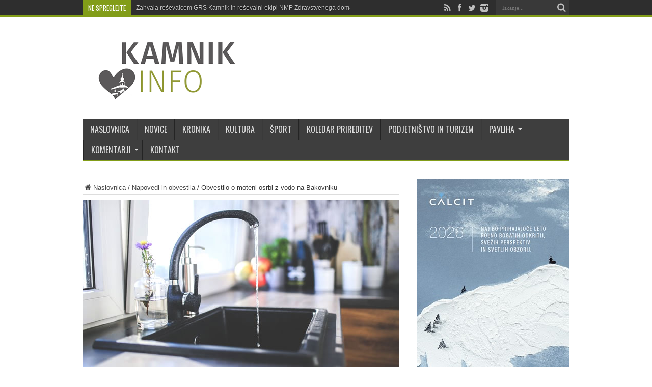

--- FILE ---
content_type: text/html; charset=UTF-8
request_url: https://www.kamnik.info/obvestilo-o-moteni-osrbi-z-vodo-na-bakovniku/
body_size: 16628
content:
<!DOCTYPE html>
<html lang="sl-SI" prefix="og: http://ogp.me/ns#">
<head>
<meta charset="UTF-8" />
<title>Obvestilo o moteni osrbi z vodo na Bakovniku</title>
<link rel="profile" href="https://gmpg.org/xfn/11" />
<link rel="pingback" href="" />
<meta name='robots' content='index, follow, max-image-preview:large, max-snippet:-1, max-video-preview:-1' />
<meta property="og:title" content="Obvestilo o moteni osrbi z vodo na Bakovniku"/>
<meta property="og:description" content="Komunalno podjetje Kamnik obvešča, da bo danes, 13. 1. 2023, zaradi popravila okvare na javnem vodovodu, motena oskrba s pitno vodo na območju Bakovnika. Up"/>
<meta property="og:image" content="https://www.kamnik.info/wp-content/uploads/2017/11/voda-pipa.jpg"/>
<meta property="og:type" content="article"/>
<meta property="og:article:published_time" content="2023-01-13 10:24:53"/>
<meta property="og:article:modified_time" content="2023-01-13 10:24:53"/>
<meta property="og:article:tag" content="bakovnik"/>
<meta property="og:article:tag" content="kamnik"/>
<meta property="og:article:tag" content="komunalno podjetje kamnik"/>
<meta property="og:article:tag" content="voda"/>
<meta property="og:article:tag" content="vodovod"/>
<meta name="twitter:card" content="summary">
<meta name="twitter:title" content="Obvestilo o moteni osrbi z vodo na Bakovniku"/>
<meta name="twitter:description" content="Komunalno podjetje Kamnik obvešča, da bo danes, 13. 1. 2023, zaradi popravila okvare na javnem vodovodu, motena oskrba s pitno vodo na območju Bakovnika. Up"/>
<meta name="twitter:image" content="https://www.kamnik.info/wp-content/uploads/2017/11/voda-pipa.jpg"/>
<meta name="author" content="Urednik"/>

	<!-- This site is optimized with the Yoast SEO plugin v21.1 - https://yoast.com/wordpress/plugins/seo/ -->
	<meta name="description" content="Komunalno podjetje Kamnik obvešča, da bo danes, 13. 1. 2023, zaradi popravila okvare na javnem vodovodu, motena oskrba s pitno vodo na območju Bakovnika." />
	<link rel="canonical" href="https://www.kamnik.info/obvestilo-o-moteni-osrbi-z-vodo-na-bakovniku/" />
	<meta property="og:url" content="https://www.kamnik.info/obvestilo-o-moteni-osrbi-z-vodo-na-bakovniku/" />
	<meta property="og:site_name" content="Kamnik.info" />
	<meta property="article:publisher" content="https://www.facebook.com/www.kamnik.info" />
	<meta property="article:published_time" content="2023-01-13T09:24:53+00:00" />
	<meta property="og:image" content="https://www.kamnik.info/wp-content/uploads/2017/11/voda-pipa.jpg" />
	<meta property="og:image:width" content="620" />
	<meta property="og:image:height" content="330" />
	<meta property="og:image:type" content="image/jpeg" />
	<meta name="author" content="Urednik" />
	<meta name="twitter:creator" content="@KamnikInfo" />
	<meta name="twitter:site" content="@KamnikInfo" />
	<script type="application/ld+json" class="yoast-schema-graph">{"@context":"https://schema.org","@graph":[{"@type":"Article","@id":"https://www.kamnik.info/obvestilo-o-moteni-osrbi-z-vodo-na-bakovniku/#article","isPartOf":{"@id":"https://www.kamnik.info/obvestilo-o-moteni-osrbi-z-vodo-na-bakovniku/"},"author":{"name":"Urednik","@id":"https://www.kamnik.info/#/schema/person/1afb8b67cbd12f4e19fc30a358d8241a"},"headline":"Obvestilo o moteni osrbi z vodo na Bakovniku","datePublished":"2023-01-13T09:24:53+00:00","dateModified":"2023-01-13T09:24:53+00:00","mainEntityOfPage":{"@id":"https://www.kamnik.info/obvestilo-o-moteni-osrbi-z-vodo-na-bakovniku/"},"wordCount":82,"publisher":{"@id":"https://www.kamnik.info/#organization"},"image":{"@id":"https://www.kamnik.info/obvestilo-o-moteni-osrbi-z-vodo-na-bakovniku/#primaryimage"},"thumbnailUrl":"https://www.kamnik.info/wp-content/uploads/2017/11/voda-pipa.jpg","keywords":["bakovnik","kamnik","komunalno podjetje kamnik","voda","vodovod"],"articleSection":["Napovedi in obvestila"],"inLanguage":"sl-SI"},{"@type":"WebPage","@id":"https://www.kamnik.info/obvestilo-o-moteni-osrbi-z-vodo-na-bakovniku/","url":"https://www.kamnik.info/obvestilo-o-moteni-osrbi-z-vodo-na-bakovniku/","name":"Obvestilo o moteni osrbi z vodo na Bakovniku","isPartOf":{"@id":"https://www.kamnik.info/#website"},"primaryImageOfPage":{"@id":"https://www.kamnik.info/obvestilo-o-moteni-osrbi-z-vodo-na-bakovniku/#primaryimage"},"image":{"@id":"https://www.kamnik.info/obvestilo-o-moteni-osrbi-z-vodo-na-bakovniku/#primaryimage"},"thumbnailUrl":"https://www.kamnik.info/wp-content/uploads/2017/11/voda-pipa.jpg","datePublished":"2023-01-13T09:24:53+00:00","dateModified":"2023-01-13T09:24:53+00:00","description":"Komunalno podjetje Kamnik obvešča, da bo danes, 13. 1. 2023, zaradi popravila okvare na javnem vodovodu, motena oskrba s pitno vodo na območju Bakovnika.","breadcrumb":{"@id":"https://www.kamnik.info/obvestilo-o-moteni-osrbi-z-vodo-na-bakovniku/#breadcrumb"},"inLanguage":"sl-SI","potentialAction":[{"@type":"ReadAction","target":["https://www.kamnik.info/obvestilo-o-moteni-osrbi-z-vodo-na-bakovniku/"]}]},{"@type":"ImageObject","inLanguage":"sl-SI","@id":"https://www.kamnik.info/obvestilo-o-moteni-osrbi-z-vodo-na-bakovniku/#primaryimage","url":"https://www.kamnik.info/wp-content/uploads/2017/11/voda-pipa.jpg","contentUrl":"https://www.kamnik.info/wp-content/uploads/2017/11/voda-pipa.jpg","width":620,"height":330},{"@type":"BreadcrumbList","@id":"https://www.kamnik.info/obvestilo-o-moteni-osrbi-z-vodo-na-bakovniku/#breadcrumb","itemListElement":[{"@type":"ListItem","position":1,"name":"Home","item":"https://www.kamnik.info/"},{"@type":"ListItem","position":2,"name":"Obvestilo o moteni osrbi z vodo na Bakovniku"}]},{"@type":"WebSite","@id":"https://www.kamnik.info/#website","url":"https://www.kamnik.info/","name":"Kamnik.info","description":"Osrednji informativno-satirični portal občine Kamnik. Novice o dogajanju, dogodkih in prireditvah v Kamniku, krajih pod kamniškimi planinami ter bližnji okolici.","publisher":{"@id":"https://www.kamnik.info/#organization"},"potentialAction":[{"@type":"SearchAction","target":{"@type":"EntryPoint","urlTemplate":"https://www.kamnik.info/?s={search_term_string}"},"query-input":"required name=search_term_string"}],"inLanguage":"sl-SI"},{"@type":"Organization","@id":"https://www.kamnik.info/#organization","name":"Kamnik.info","url":"https://www.kamnik.info/","logo":{"@type":"ImageObject","inLanguage":"sl-SI","@id":"https://www.kamnik.info/#/schema/logo/image/","url":"https://www.kamnik.info/wp-content/uploads/2014/09/kamnik_info_logo.png","contentUrl":"https://www.kamnik.info/wp-content/uploads/2014/09/kamnik_info_logo.png","width":300,"height":120,"caption":"Kamnik.info"},"image":{"@id":"https://www.kamnik.info/#/schema/logo/image/"},"sameAs":["https://www.facebook.com/www.kamnik.info","https://twitter.com/KamnikInfo","https://www.instagram.com/kamnik.info/"]},{"@type":"Person","@id":"https://www.kamnik.info/#/schema/person/1afb8b67cbd12f4e19fc30a358d8241a","name":"Urednik","image":{"@type":"ImageObject","inLanguage":"sl-SI","@id":"https://www.kamnik.info/#/schema/person/image/","url":"https://secure.gravatar.com/avatar/16da7c585c318ad19d1600de616e4b0d?s=96&d=mm&r=g","contentUrl":"https://secure.gravatar.com/avatar/16da7c585c318ad19d1600de616e4b0d?s=96&d=mm&r=g","caption":"Urednik"},"url":"https://www.kamnik.info/author/urednik/"}]}</script>
	<!-- / Yoast SEO plugin. -->


<link rel="alternate" type="application/rss+xml" title="Kamnik.info &raquo; Vir" href="https://www.kamnik.info/feed/" />
<link rel="alternate" type="application/rss+xml" title="Kamnik.info &raquo; Vir komentarjev" href="https://www.kamnik.info/comments/feed/" />
<style type="text/css">
img.wp-smiley,
img.emoji {
	display: inline !important;
	border: none !important;
	box-shadow: none !important;
	height: 1em !important;
	width: 1em !important;
	margin: 0 0.07em !important;
	vertical-align: -0.1em !important;
	background: none !important;
	padding: 0 !important;
}
</style>
	<link rel='stylesheet' id='wp-block-library-css' href='https://www.kamnik.info/wp-includes/css/dist/block-library/style.min.css' type='text/css' media='all' />
<link rel='stylesheet' id='classic-theme-styles-css' href='https://www.kamnik.info/wp-includes/css/classic-themes.min.css' type='text/css' media='all' />
<style id='global-styles-inline-css' type='text/css'>
body{--wp--preset--color--black: #000000;--wp--preset--color--cyan-bluish-gray: #abb8c3;--wp--preset--color--white: #ffffff;--wp--preset--color--pale-pink: #f78da7;--wp--preset--color--vivid-red: #cf2e2e;--wp--preset--color--luminous-vivid-orange: #ff6900;--wp--preset--color--luminous-vivid-amber: #fcb900;--wp--preset--color--light-green-cyan: #7bdcb5;--wp--preset--color--vivid-green-cyan: #00d084;--wp--preset--color--pale-cyan-blue: #8ed1fc;--wp--preset--color--vivid-cyan-blue: #0693e3;--wp--preset--color--vivid-purple: #9b51e0;--wp--preset--gradient--vivid-cyan-blue-to-vivid-purple: linear-gradient(135deg,rgba(6,147,227,1) 0%,rgb(155,81,224) 100%);--wp--preset--gradient--light-green-cyan-to-vivid-green-cyan: linear-gradient(135deg,rgb(122,220,180) 0%,rgb(0,208,130) 100%);--wp--preset--gradient--luminous-vivid-amber-to-luminous-vivid-orange: linear-gradient(135deg,rgba(252,185,0,1) 0%,rgba(255,105,0,1) 100%);--wp--preset--gradient--luminous-vivid-orange-to-vivid-red: linear-gradient(135deg,rgba(255,105,0,1) 0%,rgb(207,46,46) 100%);--wp--preset--gradient--very-light-gray-to-cyan-bluish-gray: linear-gradient(135deg,rgb(238,238,238) 0%,rgb(169,184,195) 100%);--wp--preset--gradient--cool-to-warm-spectrum: linear-gradient(135deg,rgb(74,234,220) 0%,rgb(151,120,209) 20%,rgb(207,42,186) 40%,rgb(238,44,130) 60%,rgb(251,105,98) 80%,rgb(254,248,76) 100%);--wp--preset--gradient--blush-light-purple: linear-gradient(135deg,rgb(255,206,236) 0%,rgb(152,150,240) 100%);--wp--preset--gradient--blush-bordeaux: linear-gradient(135deg,rgb(254,205,165) 0%,rgb(254,45,45) 50%,rgb(107,0,62) 100%);--wp--preset--gradient--luminous-dusk: linear-gradient(135deg,rgb(255,203,112) 0%,rgb(199,81,192) 50%,rgb(65,88,208) 100%);--wp--preset--gradient--pale-ocean: linear-gradient(135deg,rgb(255,245,203) 0%,rgb(182,227,212) 50%,rgb(51,167,181) 100%);--wp--preset--gradient--electric-grass: linear-gradient(135deg,rgb(202,248,128) 0%,rgb(113,206,126) 100%);--wp--preset--gradient--midnight: linear-gradient(135deg,rgb(2,3,129) 0%,rgb(40,116,252) 100%);--wp--preset--duotone--dark-grayscale: url('#wp-duotone-dark-grayscale');--wp--preset--duotone--grayscale: url('#wp-duotone-grayscale');--wp--preset--duotone--purple-yellow: url('#wp-duotone-purple-yellow');--wp--preset--duotone--blue-red: url('#wp-duotone-blue-red');--wp--preset--duotone--midnight: url('#wp-duotone-midnight');--wp--preset--duotone--magenta-yellow: url('#wp-duotone-magenta-yellow');--wp--preset--duotone--purple-green: url('#wp-duotone-purple-green');--wp--preset--duotone--blue-orange: url('#wp-duotone-blue-orange');--wp--preset--font-size--small: 13px;--wp--preset--font-size--medium: 20px;--wp--preset--font-size--large: 36px;--wp--preset--font-size--x-large: 42px;--wp--preset--spacing--20: 0.44rem;--wp--preset--spacing--30: 0.67rem;--wp--preset--spacing--40: 1rem;--wp--preset--spacing--50: 1.5rem;--wp--preset--spacing--60: 2.25rem;--wp--preset--spacing--70: 3.38rem;--wp--preset--spacing--80: 5.06rem;}:where(.is-layout-flex){gap: 0.5em;}body .is-layout-flow > .alignleft{float: left;margin-inline-start: 0;margin-inline-end: 2em;}body .is-layout-flow > .alignright{float: right;margin-inline-start: 2em;margin-inline-end: 0;}body .is-layout-flow > .aligncenter{margin-left: auto !important;margin-right: auto !important;}body .is-layout-constrained > .alignleft{float: left;margin-inline-start: 0;margin-inline-end: 2em;}body .is-layout-constrained > .alignright{float: right;margin-inline-start: 2em;margin-inline-end: 0;}body .is-layout-constrained > .aligncenter{margin-left: auto !important;margin-right: auto !important;}body .is-layout-constrained > :where(:not(.alignleft):not(.alignright):not(.alignfull)){max-width: var(--wp--style--global--content-size);margin-left: auto !important;margin-right: auto !important;}body .is-layout-constrained > .alignwide{max-width: var(--wp--style--global--wide-size);}body .is-layout-flex{display: flex;}body .is-layout-flex{flex-wrap: wrap;align-items: center;}body .is-layout-flex > *{margin: 0;}:where(.wp-block-columns.is-layout-flex){gap: 2em;}.has-black-color{color: var(--wp--preset--color--black) !important;}.has-cyan-bluish-gray-color{color: var(--wp--preset--color--cyan-bluish-gray) !important;}.has-white-color{color: var(--wp--preset--color--white) !important;}.has-pale-pink-color{color: var(--wp--preset--color--pale-pink) !important;}.has-vivid-red-color{color: var(--wp--preset--color--vivid-red) !important;}.has-luminous-vivid-orange-color{color: var(--wp--preset--color--luminous-vivid-orange) !important;}.has-luminous-vivid-amber-color{color: var(--wp--preset--color--luminous-vivid-amber) !important;}.has-light-green-cyan-color{color: var(--wp--preset--color--light-green-cyan) !important;}.has-vivid-green-cyan-color{color: var(--wp--preset--color--vivid-green-cyan) !important;}.has-pale-cyan-blue-color{color: var(--wp--preset--color--pale-cyan-blue) !important;}.has-vivid-cyan-blue-color{color: var(--wp--preset--color--vivid-cyan-blue) !important;}.has-vivid-purple-color{color: var(--wp--preset--color--vivid-purple) !important;}.has-black-background-color{background-color: var(--wp--preset--color--black) !important;}.has-cyan-bluish-gray-background-color{background-color: var(--wp--preset--color--cyan-bluish-gray) !important;}.has-white-background-color{background-color: var(--wp--preset--color--white) !important;}.has-pale-pink-background-color{background-color: var(--wp--preset--color--pale-pink) !important;}.has-vivid-red-background-color{background-color: var(--wp--preset--color--vivid-red) !important;}.has-luminous-vivid-orange-background-color{background-color: var(--wp--preset--color--luminous-vivid-orange) !important;}.has-luminous-vivid-amber-background-color{background-color: var(--wp--preset--color--luminous-vivid-amber) !important;}.has-light-green-cyan-background-color{background-color: var(--wp--preset--color--light-green-cyan) !important;}.has-vivid-green-cyan-background-color{background-color: var(--wp--preset--color--vivid-green-cyan) !important;}.has-pale-cyan-blue-background-color{background-color: var(--wp--preset--color--pale-cyan-blue) !important;}.has-vivid-cyan-blue-background-color{background-color: var(--wp--preset--color--vivid-cyan-blue) !important;}.has-vivid-purple-background-color{background-color: var(--wp--preset--color--vivid-purple) !important;}.has-black-border-color{border-color: var(--wp--preset--color--black) !important;}.has-cyan-bluish-gray-border-color{border-color: var(--wp--preset--color--cyan-bluish-gray) !important;}.has-white-border-color{border-color: var(--wp--preset--color--white) !important;}.has-pale-pink-border-color{border-color: var(--wp--preset--color--pale-pink) !important;}.has-vivid-red-border-color{border-color: var(--wp--preset--color--vivid-red) !important;}.has-luminous-vivid-orange-border-color{border-color: var(--wp--preset--color--luminous-vivid-orange) !important;}.has-luminous-vivid-amber-border-color{border-color: var(--wp--preset--color--luminous-vivid-amber) !important;}.has-light-green-cyan-border-color{border-color: var(--wp--preset--color--light-green-cyan) !important;}.has-vivid-green-cyan-border-color{border-color: var(--wp--preset--color--vivid-green-cyan) !important;}.has-pale-cyan-blue-border-color{border-color: var(--wp--preset--color--pale-cyan-blue) !important;}.has-vivid-cyan-blue-border-color{border-color: var(--wp--preset--color--vivid-cyan-blue) !important;}.has-vivid-purple-border-color{border-color: var(--wp--preset--color--vivid-purple) !important;}.has-vivid-cyan-blue-to-vivid-purple-gradient-background{background: var(--wp--preset--gradient--vivid-cyan-blue-to-vivid-purple) !important;}.has-light-green-cyan-to-vivid-green-cyan-gradient-background{background: var(--wp--preset--gradient--light-green-cyan-to-vivid-green-cyan) !important;}.has-luminous-vivid-amber-to-luminous-vivid-orange-gradient-background{background: var(--wp--preset--gradient--luminous-vivid-amber-to-luminous-vivid-orange) !important;}.has-luminous-vivid-orange-to-vivid-red-gradient-background{background: var(--wp--preset--gradient--luminous-vivid-orange-to-vivid-red) !important;}.has-very-light-gray-to-cyan-bluish-gray-gradient-background{background: var(--wp--preset--gradient--very-light-gray-to-cyan-bluish-gray) !important;}.has-cool-to-warm-spectrum-gradient-background{background: var(--wp--preset--gradient--cool-to-warm-spectrum) !important;}.has-blush-light-purple-gradient-background{background: var(--wp--preset--gradient--blush-light-purple) !important;}.has-blush-bordeaux-gradient-background{background: var(--wp--preset--gradient--blush-bordeaux) !important;}.has-luminous-dusk-gradient-background{background: var(--wp--preset--gradient--luminous-dusk) !important;}.has-pale-ocean-gradient-background{background: var(--wp--preset--gradient--pale-ocean) !important;}.has-electric-grass-gradient-background{background: var(--wp--preset--gradient--electric-grass) !important;}.has-midnight-gradient-background{background: var(--wp--preset--gradient--midnight) !important;}.has-small-font-size{font-size: var(--wp--preset--font-size--small) !important;}.has-medium-font-size{font-size: var(--wp--preset--font-size--medium) !important;}.has-large-font-size{font-size: var(--wp--preset--font-size--large) !important;}.has-x-large-font-size{font-size: var(--wp--preset--font-size--x-large) !important;}
.wp-block-navigation a:where(:not(.wp-element-button)){color: inherit;}
:where(.wp-block-columns.is-layout-flex){gap: 2em;}
.wp-block-pullquote{font-size: 1.5em;line-height: 1.6;}
</style>
<link rel='stylesheet' id='responsive-lightbox-swipebox-css' href='https://www.kamnik.info/wp-content/plugins/responsive-lightbox/assets/swipebox/swipebox.min.css' type='text/css' media='all' />
<link data-minify="1" rel='stylesheet' id='wordpress-gdpr-css' href='https://www.kamnik.info/wp-content/cache/min/1/wp-content/plugins/wordpress-gdpr/public/css/wordpress-gdpr-public.css?ver=1763920696' type='text/css' media='all' />
<link data-minify="1" rel='stylesheet' id='tie-style-css' href='https://www.kamnik.info/wp-content/cache/min/1/wp-content/themes/kamnik-info/style.css?ver=1763920696' type='text/css' media='all' />
<link data-minify="1" rel='stylesheet' id='Oswald-css' href='https://www.kamnik.info/wp-content/cache/min/1/wp-content/uploads/fonts/be7b36426a15e47aa527a0695783a79d/font.css?ver=1763920696' type='text/css' media='all' />
<style id='rocket-lazyload-inline-css' type='text/css'>
.rll-youtube-player{position:relative;padding-bottom:56.23%;height:0;overflow:hidden;max-width:100%;}.rll-youtube-player:focus-within{outline: 2px solid currentColor;outline-offset: 5px;}.rll-youtube-player iframe{position:absolute;top:0;left:0;width:100%;height:100%;z-index:100;background:0 0}.rll-youtube-player img{bottom:0;display:block;left:0;margin:auto;max-width:100%;width:100%;position:absolute;right:0;top:0;border:none;height:auto;-webkit-transition:.4s all;-moz-transition:.4s all;transition:.4s all}.rll-youtube-player img:hover{-webkit-filter:brightness(75%)}.rll-youtube-player .play{height:100%;width:100%;left:0;top:0;position:absolute;background:url(https://www.kamnik.info/wp-content/plugins/wp-rocket/assets/img/youtube.png) no-repeat center;background-color: transparent !important;cursor:pointer;border:none;}
</style>
<script type='text/javascript' src='https://www.kamnik.info/wp-includes/js/jquery/jquery.min.js' id='jquery-core-js'></script>
<script type='text/javascript' src='https://www.kamnik.info/wp-includes/js/jquery/jquery-migrate.min.js' id='jquery-migrate-js'></script>
<script type='text/javascript' src='https://www.kamnik.info/wp-content/plugins/responsive-lightbox/assets/swipebox/jquery.swipebox.min.js' id='responsive-lightbox-swipebox-js'></script>
<script type='text/javascript' src='https://www.kamnik.info/wp-includes/js/underscore.min.js' id='underscore-js'></script>
<script type='text/javascript' src='https://www.kamnik.info/wp-content/plugins/responsive-lightbox/assets/infinitescroll/infinite-scroll.pkgd.min.js' id='responsive-lightbox-infinite-scroll-js'></script>
<script type='text/javascript' id='responsive-lightbox-js-before'>
var rlArgs = {"script":"swipebox","selector":"lightbox","customEvents":"","activeGalleries":true,"animation":true,"hideCloseButtonOnMobile":false,"removeBarsOnMobile":false,"hideBars":true,"hideBarsDelay":5000,"videoMaxWidth":1080,"useSVG":true,"loopAtEnd":false,"woocommerce_gallery":false,"ajaxurl":"https:\/\/www.kamnik.info\/wp-admin\/admin-ajax.php","nonce":"ba579eb9b6","preview":false,"postId":171072,"scriptExtension":false};
</script>
<script data-minify="1" type='text/javascript' src='https://www.kamnik.info/wp-content/cache/min/1/wp-content/plugins/responsive-lightbox/js/front.js?ver=1763920696' id='responsive-lightbox-js'></script>
<link rel="https://api.w.org/" href="https://www.kamnik.info/wp-json/" /><link rel="alternate" type="application/json" href="https://www.kamnik.info/wp-json/wp/v2/posts/171072" /><link rel="EditURI" type="application/rsd+xml" title="RSD" href="https://www.kamnik.info/xmlrpc.php?rsd" />
<link rel="alternate" type="application/json+oembed" href="https://www.kamnik.info/wp-json/oembed/1.0/embed?url=https%3A%2F%2Fwww.kamnik.info%2Fobvestilo-o-moteni-osrbi-z-vodo-na-bakovniku%2F" />
<link rel="alternate" type="text/xml+oembed" href="https://www.kamnik.info/wp-json/oembed/1.0/embed?url=https%3A%2F%2Fwww.kamnik.info%2Fobvestilo-o-moteni-osrbi-z-vodo-na-bakovniku%2F&#038;format=xml" />

<!-- This site is using AdRotate v5.4.1 Professional to display their advertisements - https://ajdg.solutions/products/adrotate-for-wordpress/ -->
<!-- AdRotate CSS -->
<style type="text/css" media="screen">
	.g { margin:0px; padding:0px; overflow:hidden; line-height:1; zoom:1; }
	.g img { height:auto; }
	.g-col { position:relative; float:left; }
	.g-col:first-child { margin-left: 0; }
	.g-col:last-child { margin-right: 0; }
	.g-1 { margin:0px 0px 0px 0px; width:100%; max-width:300px; height:100%; max-height:250px; }
	.g-2 { margin:0px 0px 0px 0px; width:100%; max-width:300px; height:100%; max-height:250px; }
	.g-3 { margin:0px 0px 0px 0px; width:100%; max-width:300px; height:100%; max-height:250px; }
	.g-4 {  width:100%; max-width:728px;  height:100%; max-height:90px; margin: 0 auto; }
	.g-5 {  width:100%; max-width:300px;  height:100%; max-height:600px; margin: 0 auto; }
	.g-6 {  width:100%; max-width:300px;  height:100%; max-height:250px; margin: 0 auto; }
	.g-7 { margin:0px 0px 0px 0px; width:100%; max-width:300px; height:100%; max-height:424px; }
	.g-8 {  margin: 0 auto; }
	.g-9 { margin:0px 0px 0px 0px;width:100%; max-width:300px; height:100%; max-height:250px; }
	.g-10 { margin:3px 3px 3px 3px; width:100%; max-width:300px; height:100%; max-height:250px; }
	.g-11 { margin:0px 0px 0px 0px;width:100%; max-width:300px; height:100%; max-height:250px; }
	.g-12 { margin:0px 0px 0px 0px;width:100%; max-width:300px; height:100%; max-height:250px; }
	.g-13 { margin:10px 0px 20px 0px; }
	.g-15 {  width:100%; max-width:1160px;  height:100%; max-height:165px; margin: 0 auto; }
	.g-16 { margin:0px 0px 0px 0px; width:100%; max-width:300px; height:100%; max-height:600px; }
	.g-17 { margin:0px 0px 0px 0px; width:100%; max-width:1160px; height:100%; max-height:165px; }
	.g-18 { margin:0px 0px 0px 0px;width:100%; max-width:300px; height:100%; max-height:300px; }
	.g-19 { margin:0px 0px 0px 0px; width:100%; max-width:160px; height:100%; max-height:600px; }
	.g-20 { margin:0px 0px 0px 0px; width:100%; max-width:300px; height:100%; max-height:330px; }
	.g-21 { margin:0px 0px 0px 0px; width:100%; max-width:160px; height:100%; max-height:600px; }
	.g-22 { min-width:5px; max-width:620px; margin: 0 auto; }
	.b-22 { margin:5px 5px 5px 5px; }
	@media only screen and (max-width: 480px) {
		.g-col, .g-dyn, .g-single { width:100%; margin-left:0; margin-right:0; }
	}
</style>
<!-- /AdRotate CSS -->

<link rel="shortcut icon" href="https://www.kamnik.info/wp-content/themes/kamnik-info/favicon.ico" title="Favicon" /><meta property="og:title" content="Obvestilo o moteni osrbi z vodo na Bakovniku"/>
<meta property="og:type" content="article"/>
<meta property="og:description" content="Komunalno podjetje Kamnik obvešča, da bo danes, 13. 1. 2023, zaradi popravila okvare na javnem vodov..."/>
<meta property="og:url" content="https://www.kamnik.info/obvestilo-o-moteni-osrbi-z-vodo-na-bakovniku/"/>
<meta property="og:site_name" content="Kamnik.info"/>
<meta property="og:image" content="https://www.kamnik.info/wp-content/uploads/2017/11/voda-pipa.jpg" />
<!--[if IE]>
<script type="text/javascript">jQuery(document).ready(function (){ jQuery(".menu-item").has("ul").children("a").attr("aria-haspopup", "true");});</script>
<![endif]-->
<!--[if lt IE 9]>
<script src="https://www.kamnik.info/wp-content/themes/kamnik-info/js/html5.js"></script>
<script src="https://www.kamnik.info/wp-content/themes/kamnik-info/js/selectivizr-min.js"></script>
<![endif]-->
<!--[if IE 8]>
<link rel="stylesheet" type="text/css" media="all" href="https://www.kamnik.info/wp-content/themes/kamnik-info/css/ie8.css" />
<![endif]-->
<script type='text/javascript'>
	/* <![CDATA[ */
	var tievar = {'go_to' : 'Pojdi na...'};
	var tie = {"ajaxurl":"https://www.kamnik.info/wp-admin/admin-ajax.php" , "your_rating":"Vaša ocena:"};
	/* ]]> */
</script>
<meta http-equiv="X-UA-Compatible" content="IE=edge,chrome=1" />
<meta name="viewport" content="width=device-width, initial-scale=1, maximum-scale=1, user-scalable=no" />
<style type="text/css" media="screen"> 


body{
	font-size : 13px !important;
}
	#main-nav ul li.current-menu-item a,
	#main-nav ul li.current-menu-item a:hover,
	#main-nav ul li.current-menu-parent a,
	#main-nav ul li.current-menu-parent a:hover,
	#main-nav ul li.current-page-ancestor a,
	#main-nav ul li.current-page-ancestor a:hover,
	.pagination span.current,
	.ei-slider-thumbs li.ei-slider-element,
	.breaking-news span,
	.ei-title h2,h2.cat-box-title,
	a.more-link,.scroll-nav a,
	.flex-direction-nav a,
	.tagcloud a:hover,
	#tabbed-widget ul.tabs li.active a,
	.slider-caption h2, .full-width .content .slider-caption h2,
	.review-percentage .review-item span span,.review-final-score,
	.woocommerce span.onsale, .woocommerce-page span.onsale ,
	.woocommerce .widget_price_filter .ui-slider .ui-slider-handle, .woocommerce-page .widget_price_filter .ui-slider .ui-slider-handle,
	.button,a.button,#main-content input[type="submit"],#main-content input[type="submit"]:focus, span.onsale {
		background-color:#819c16 !important;
	}
	::-webkit-scrollbar-thumb{background-color:#819c16 !important;}
	#main-nav,.top-nav {border-bottom-color: #819c16;}
	.cat-box , .footer-bottom .container{border-top-color: #819c16;}
#main-nav, #main-nav ul ul, #main-nav ul li.mega-menu .mega-menu-block {background-color:#3c3c3c !important;;}
#main-nav ul li a , #main-nav ul ul a , #main-nav ul.sub-menu a {
		text-shadow: 0 1px 1px #3c3c3c !important;}


@media only screen and (max-width: 985px) and (min-width: 768px){
.sidebar-narrow {
border: 0 none;
padding: 0;
width: 100%;
display: block !important;
margin: 0 auto;
}
}
@media only screen and (max-width: 767px) and (min-width: 480px){
.sidebar-narrow {
border: 0 none;
padding: 0;
width: 100%;
display: block !important;
margin: 0 auto;
}
}
@media only screen and (max-width: 479px) and (min-width: 320px){
.sidebar-narrow {
border: 0 none;
padding: 0;
width: 100%;
display: block !important;
margin: 0 auto;
}
}

</style> 
<link rel="apple-touch-icon-precomposed" sizes="144x144" href="https://www.kamnik.info/wp-content/uploads/2015/10/apple-touch-icon.png" />
<link rel="apple-touch-icon-precomposed" sizes="120x120" href="https://www.kamnik.info/wp-content/uploads/2015/10/apple-touch-icon.png" />
<link rel="apple-touch-icon-precomposed" sizes="72x72" href="https://www.kamnik.info/wp-content/uploads/2015/10/apple-touch-icon-precomposed.png" />
<link rel="apple-touch-icon-precomposed" href="https://www.kamnik.info/wp-content/uploads/2015/10/apple-touch-icon-precomposed.png" />

<noscript><style id="rocket-lazyload-nojs-css">.rll-youtube-player, [data-lazy-src]{display:none !important;}</style></noscript></head>
<body data-rsssl=1 id="top" class="post-template-default single single-post postid-171072 single-format-standard">
	<div data-rocket-location-hash="81f3738f982c5ae59a85cf518946af8a" class="background-cover"></div>
	<div data-rocket-location-hash="f91f6de8f81f228f8ff013b2b4ec3404" class="wrapper full-site layout-2c animated">
				<div data-rocket-location-hash="8ca1ecdfa8272d8471dadc966e2fcc3a" class="top-nav fade-in animated1 head_brnews">
			<div data-rocket-location-hash="a07ea42f7826adb30ee53f29399bc39c" class="container">
				<div class="search-block">
					<form method="get" id="searchform" action="https://www.kamnik.info/">
						<button class="search-button" type="submit" value="Iskanje"></button>	
						<input type="text" id="s" name="s" value="Iskanje..." onFocus="if (this.value == 'Iskanje...') {this.value = '';}" onBlur="if (this.value == '') {this.value = 'Iskanje...';}"  />
					</form>
				</div><!-- .search-block /-->
						<div class="social-icons icon_flat">
		<a class="tooldown" title="Rss" href="https://www.kamnik.info/feed/" target="_blank"><i class="tieicon-rss"></i></a><a class="tooldown" title="Facebook" href="https://www.facebook.com/kamnik.info" target="_blank"><i class="tieicon-facebook"></i></a><a class="tooldown" title="Twitter" href="https://twitter.com/KamnikInfo" target="_blank"><i class="tieicon-twitter"></i></a><a class="tooldown" title="instagram" href="https://www.instagram.com/kamnik.info/" target="_blank"><i class="tieicon-instagram"></i></a>	</div>

				
					
	<div class="breaking-news">
		<span>Ne spreglejte</span>
				
					<ul>
							<li><a href="https://www.kamnik.info/zahvala-resevalcem-grs-kamnik-in-resevalni-ekipi-nmp-zdravstvenega-doma-kamnik/" title="Zahvala reševalcem GRS Kamnik in reševalni ekipi NMP Zdravstvenega doma Kamnik">Zahvala reševalcem GRS Kamnik in reševalni ekipi NMP Zdravstvenega doma Kamnik</a></li>
							<li><a href="https://www.kamnik.info/spominska-slovesnost-na-kostavski-planini-2/" title="Spominska slovesnost na Kostavski planini">Spominska slovesnost na Kostavski planini</a></li>
							<li><a href="https://www.kamnik.info/praznicno-voscilo-evropskega-poslanca-marjana-sarca/" title="Praznično voščilo evropskega poslanca Marjana Šarca">Praznično voščilo evropskega poslanca Marjana Šarca</a></li>
							<li><a href="https://www.kamnik.info/uspesni-akciji-lions-kluba-kamnik/" title="Uspešni akciji Lions kluba Kamnik">Uspešni akciji Lions kluba Kamnik</a></li>
							<li><a href="https://www.kamnik.info/keramika-in-zive-knjige/" title="Keramika in žive knjige">Keramika in žive knjige</a></li>
							<li><a href="https://www.kamnik.info/nujno-obvestilo-o-nenamerni-aktivaciji-sirene-javnega-alarmiranja/" title="Nujno obvestilo o nenamerni aktivaciji sirene javnega alarmiranja">Nujno obvestilo o nenamerni aktivaciji sirene javnega alarmiranja</a></li>
							<li><a href="https://www.kamnik.info/uspesno-zakljuceno-jubilejno-leto-amd-kamnik/" title="Uspešno zaključeno jubilejno leto AMD Kamnik">Uspešno zaključeno jubilejno leto AMD Kamnik</a></li>
							<li><a href="https://www.kamnik.info/miklavz-pod-medvedovim-deznikom/" title="Miklavž pod medvedovim dežnikom">Miklavž pod medvedovim dežnikom</a></li>
							<li><a href="https://www.kamnik.info/miklavzevanje-v-mekinjah-2/" title="Miklavževanje v Mekinjah">Miklavževanje v Mekinjah</a></li>
							<li><a href="https://www.kamnik.info/javni-poziv-k-predlozitvi-predlogov-za-podelitev-priznanj-obcine-kamnik-za-leto-2026/" title="Javni poziv k predložitvi predlogov za podelitev priznanj Občine Kamnik za leto 2026">Javni poziv k predložitvi predlogov za podelitev priznanj Občine Kamnik za leto 2026</a></li>
						</ul>
					
						<script type="text/javascript">
			jQuery(document).ready(function(){
								jQuery('.breaking-news ul').innerfade({animationtype: 'fade', speed: 750 , timeout: 3500});
							});
		</script>
	</div> <!-- .breaking-news -->				
			</div>
		</div><!-- .top-menu /-->
				

		<div data-rocket-location-hash="0841f15ebf099eeaba6f2c7f735d0671" class="container">	
		<header data-rocket-location-hash="7f87ba56e65f1183b96d652dd2d345b5" id="theme-header">
		<div class="header-content fade-in animated1">
			<div class="logo" style="margin-top:20px">
			<h2>								<a title="Kamnik.info" href="https://www.kamnik.info/">
					<img width="300" height="120" src="data:image/svg+xml,%3Csvg%20xmlns='http://www.w3.org/2000/svg'%20viewBox='0%200%20300%20120'%3E%3C/svg%3E" alt="Kamnik.info" data-lazy-src="https://www.kamnik.info/wp-content/uploads/2014/09/kamnik_info_logo.png" /><noscript><img width="300" height="120" src="https://www.kamnik.info/wp-content/uploads/2014/09/kamnik_info_logo.png" alt="Kamnik.info" /></noscript><strong>Kamnik.info Osrednji informativno-satirični portal občine Kamnik. Novice o dogajanju, dogodkih in prireditvah v Kamniku, krajih pod kamniškimi planinami ter bližnji okolici.</strong>
				</a>
			</h2>			</div><!-- .logo /-->
						<div data-rocket-location-hash="08815472355de1e9fb8405f196dec671" class="clear"></div>
		</div>	
									<nav id="main-nav" class="fade-in animated2">
				<div data-rocket-location-hash="68e122c6b23b4519e49c5a2a57b5f054" class="container">				
				<div class="main-menu"><ul id="menu-glavni-meni" class="menu"><li id="menu-item-4" class="menu-item  menu-item-type-custom  menu-item-object-custom"><a href="/">NASLOVNICA</a></li>
<li id="menu-item-682" class="menu-item  menu-item-type-post_type  menu-item-object-page"><a href="https://www.kamnik.info/novice_kamnik/">NOVICE</a></li>
<li id="menu-item-53806" class="menu-item  menu-item-type-taxonomy  menu-item-object-category"><a href="https://www.kamnik.info/crna-kronika/">KRONIKA</a></li>
<li id="menu-item-31" class="menu-item  menu-item-type-taxonomy  menu-item-object-category"><a href="https://www.kamnik.info/kultura/">KULTURA</a></li>
<li id="menu-item-32" class="menu-item  menu-item-type-taxonomy  menu-item-object-category"><a href="https://www.kamnik.info/sport/">ŠPORT</a></li>
<li id="menu-item-360" class="menu-item  menu-item-type-post_type  menu-item-object-page"><a href="https://www.kamnik.info/koledar-prireditev/">KOLEDAR PRIREDITEV</a></li>
<li id="menu-item-33" class="menu-item  menu-item-type-taxonomy  menu-item-object-category"><a href="https://www.kamnik.info/turizem-in-podjetnistvo/">PODJETNIŠTVO IN TURIZEM</a></li>
<li id="menu-item-377" class="menu-item  menu-item-type-taxonomy  menu-item-object-category  menu-item-has-children"><a href="https://www.kamnik.info/pavliha/">PAVLIHA</a>
<ul class="sub-menu">
	<li id="menu-item-4925" class="menu-item  menu-item-type-taxonomy  menu-item-object-category"><a href="https://www.kamnik.info/tracnice/">Trači in tračnice</a></li>
</ul> <!--End Sub Menu -->
</li>
<li id="menu-item-16298" class="menu-item  menu-item-type-taxonomy  menu-item-object-category  menu-item-has-children"><a href="https://www.kamnik.info/komentarji/">KOMENTARJI</a>
<ul class="sub-menu">
	<li id="menu-item-36030" class="menu-item  menu-item-type-taxonomy  menu-item-object-category"><a href="https://www.kamnik.info/komentarji/pisma_bralcev/">Pisma bralcev</a></li>
</ul> <!--End Sub Menu -->
</li>
<li id="menu-item-359" class="menu-item  menu-item-type-post_type  menu-item-object-page"><a href="https://www.kamnik.info/kontakt_urednistvo/">KONTAKT</a></li>
</ul></div>				</div>
			</nav><!-- .main-nav /-->
						
		</header><!-- #header /-->
	
	<div data-rocket-location-hash="75298f685140cb81d787659612bd9934" id="main-content" class="container fade-in animated3"><div class="content-wrap">
	<div class="content">
		<div xmlns:v="http://rdf.data-vocabulary.org/#"  id="crumbs"><span typeof="v:Breadcrumb"><a rel="v:url" property="v:title" class="crumbs-home" href="https://www.kamnik.info"><i class="tieicon-home"></i>Naslovnica</a></span> / <span typeof="v:Breadcrumb"><a rel="v:url" property="v:title" href="https://www.kamnik.info/napovedi_obvestila/">Napovedi in obvestila</a></span> / <span class="current">Obvestilo o moteni osrbi z vodo na Bakovniku</span></div>		
		
				
				
						
		<article class="post-listing post-171072 post type-post status-publish format-standard has-post-thumbnail hentry category-napovedi_obvestila tag-bakovnik tag-kamnik-2 tag-komunalno-podjetje-kamnik tag-voda tag-vodovod">
					<div class="single-post-thumb">
			 <img width="620" height="330" src="data:image/svg+xml,%3Csvg%20xmlns='http://www.w3.org/2000/svg'%20viewBox='0%200%20620%20330'%3E%3C/svg%3E" class="attachment-slider size-slider wp-post-image" alt="" decoding="async" data-lazy-srcset="https://www.kamnik.info/wp-content/uploads/2017/11/voda-pipa.jpg 620w, https://www.kamnik.info/wp-content/uploads/2017/11/voda-pipa-300x160.jpg 300w" data-lazy-sizes="(max-width: 620px) 100vw, 620px" data-lazy-src="https://www.kamnik.info/wp-content/uploads/2017/11/voda-pipa.jpg" /><noscript><img width="620" height="330" src="https://www.kamnik.info/wp-content/uploads/2017/11/voda-pipa.jpg" class="attachment-slider size-slider wp-post-image" alt="" decoding="async" srcset="https://www.kamnik.info/wp-content/uploads/2017/11/voda-pipa.jpg 620w, https://www.kamnik.info/wp-content/uploads/2017/11/voda-pipa-300x160.jpg 300w" sizes="(max-width: 620px) 100vw, 620px" /></noscript> 
		</div>
				
	

			<div class="post-inner">
				<h1 class="name post-title entry-title" itemprop="itemReviewed" itemscope itemtype="http://schema.org/Thing"><span itemprop="name">Obvestilo o moteni osrbi z vodo na Bakovniku</span></h1>

						
<p class="post-meta">
		
	<span class="post-meta-author">Objavil: <a href="https://www.kamnik.info/author/urednik/" title="">Urednik </a></span>
	
	<span class="post-cats">Rubrika: <a href="https://www.kamnik.info/napovedi_obvestila/" rel="category tag">Napovedi in obvestila</a></span>
	
		
	 <span class="tie-date">13. 1. 2023</span>	
</p>
<div data-rocket-location-hash="ca8bbc5f6b560f574eb7f91821b150d6" class="clear"></div>
	
				<div class="entry">
					
					<h5><strong>Komunalno podjetje Kamnik obvešča, da bo danes, 13. 1. 2023, zaradi popravila okvare na javnem vodovodu, motena oskrba s pitno vodo na območju Bakovnika.</strong></h5>
<p>Uporabnike oskrbe s pitno vodo na vodovodnem sistemu Iverje obveščamo, da bo danes, 13. 1. 2023, predvidoma med 11. in 13. uro, motena oskrba s pitno vodo na Bakovniku, zaradi popravila okvare na javnem vodovodnem omrežju.</p>
<p>Vsem uporabnikom na tem območju se opravičujemo in jih prosimo za razumevanje.</p>
<p><strong>Komunalno podjetje Kamnik</strong></p>
<p>&nbsp;</p>
										
					
									</div><!-- .entry /-->
				<span style="display:none"><a href="https://www.kamnik.info/tag/bakovnik/" rel="tag">bakovnik</a> <a href="https://www.kamnik.info/tag/kamnik-2/" rel="tag">kamnik</a> <a href="https://www.kamnik.info/tag/komunalno-podjetje-kamnik/" rel="tag">komunalno podjetje kamnik</a> <a href="https://www.kamnik.info/tag/voda/" rel="tag">voda</a> <a href="https://www.kamnik.info/tag/vodovod/" rel="tag">vodovod</a></span>				<span style="display:none" class="updated">2023-01-13</span>
								<div style="display:none" class="vcard author" itemprop="author" itemscope itemtype="http://schema.org/Person"><strong class="fn" itemprop="name"><a href="https://www.kamnik.info/author/urednik/" title="Prispevki od Urednik" rel="author">Urednik</a></strong></div>
								
								
			</div><!-- .post-inner -->
		</article><!-- .post-listing -->
		<p class="post-tag">Označeno z:<a href="https://www.kamnik.info/tag/bakovnik/" rel="tag">bakovnik</a> <a href="https://www.kamnik.info/tag/kamnik-2/" rel="tag">kamnik</a> <a href="https://www.kamnik.info/tag/komunalno-podjetje-kamnik/" rel="tag">komunalno podjetje kamnik</a> <a href="https://www.kamnik.info/tag/voda/" rel="tag">voda</a> <a href="https://www.kamnik.info/tag/vodovod/" rel="tag">vodovod</a></p>
		
		<div class="ads-post">					<div class="a-single a-365"><a href="https://dorman.si/" target="_blank"><img width="620" height="125" src="data:image/svg+xml,%3Csvg%20xmlns='http://www.w3.org/2000/svg'%20viewBox='0%200%20620%20125'%3E%3C/svg%3E" data-lazy-src="https://www.kamnik.info/wp-content/prijatelji/dorman dec 2024 1.jpg" /><noscript><img width="620" height="125" src="https://www.kamnik.info/wp-content/prijatelji/dorman dec 2024 1.jpg" /></noscript></a></div>				</div>		
				
		
			<section id="related_posts">
		<div class="block-head">
			<h3>Sorodni prispevki</h3><div class="stripe-line"></div>
		</div>
		<div class="post-listing">
						<div class="related-item">
							
				<div class="post-thumbnail">
					<a href="https://www.kamnik.info/delovni-cas-knjiznice-franceta-balantica-kamnik-med-bozicno-novoletnimi-prazniki/" title="Trajna povezava na Delovni čas Knjižnice Franceta Balantiča Kamnik med božično-novoletnimi prazniki" rel="bookmark">
						<img width="300" height="160" src="data:image/svg+xml,%3Csvg%20xmlns='http://www.w3.org/2000/svg'%20viewBox='0%200%20300%20160'%3E%3C/svg%3E" class="attachment-tie-large size-tie-large wp-post-image" alt="" decoding="async" data-lazy-srcset="https://www.kamnik.info/wp-content/uploads/2025/12/kfbk-nl-300x160.jpg 300w, https://www.kamnik.info/wp-content/uploads/2025/12/kfbk-nl-620x330.jpg 620w" data-lazy-sizes="(max-width: 300px) 100vw, 300px" data-lazy-src="https://www.kamnik.info/wp-content/uploads/2025/12/kfbk-nl-300x160.jpg" /><noscript><img width="300" height="160" src="https://www.kamnik.info/wp-content/uploads/2025/12/kfbk-nl-300x160.jpg" class="attachment-tie-large size-tie-large wp-post-image" alt="" decoding="async" loading="lazy" srcset="https://www.kamnik.info/wp-content/uploads/2025/12/kfbk-nl-300x160.jpg 300w, https://www.kamnik.info/wp-content/uploads/2025/12/kfbk-nl-620x330.jpg 620w" sizes="(max-width: 300px) 100vw, 300px" /></noscript>											</a>
				</div><!-- post-thumbnail /-->
							
				<h3><a href="https://www.kamnik.info/delovni-cas-knjiznice-franceta-balantica-kamnik-med-bozicno-novoletnimi-prazniki/" title="Trajna povezava na Delovni čas Knjižnice Franceta Balantiča Kamnik med božično-novoletnimi prazniki" rel="bookmark">Delovni čas Knjižnice Franceta Balantiča Kamnik med božično-novoletnimi prazniki</a></h3>
				<p class="post-meta"><span class="tie-date">18. 12. 2025</span></p>
			</div>
						<div class="related-item">
							
				<div class="post-thumbnail">
					<a href="https://www.kamnik.info/pravljicni-kamnik-pojoca-jelka/" title="Trajna povezava na Pravljični Kamnik: Pojoča jelka" rel="bookmark">
						<img width="300" height="160" src="data:image/svg+xml,%3Csvg%20xmlns='http://www.w3.org/2000/svg'%20viewBox='0%200%20300%20160'%3E%3C/svg%3E" class="attachment-tie-large size-tie-large wp-post-image" alt="" decoding="async" data-lazy-srcset="https://www.kamnik.info/wp-content/uploads/2025/11/pravljicni-kamnik-31-2025-300x160.jpg 300w, https://www.kamnik.info/wp-content/uploads/2025/11/pravljicni-kamnik-31-2025-620x330.jpg 620w" data-lazy-sizes="(max-width: 300px) 100vw, 300px" data-lazy-src="https://www.kamnik.info/wp-content/uploads/2025/11/pravljicni-kamnik-31-2025-300x160.jpg" /><noscript><img width="300" height="160" src="https://www.kamnik.info/wp-content/uploads/2025/11/pravljicni-kamnik-31-2025-300x160.jpg" class="attachment-tie-large size-tie-large wp-post-image" alt="" decoding="async" loading="lazy" srcset="https://www.kamnik.info/wp-content/uploads/2025/11/pravljicni-kamnik-31-2025-300x160.jpg 300w, https://www.kamnik.info/wp-content/uploads/2025/11/pravljicni-kamnik-31-2025-620x330.jpg 620w" sizes="(max-width: 300px) 100vw, 300px" /></noscript>											</a>
				</div><!-- post-thumbnail /-->
							
				<h3><a href="https://www.kamnik.info/pravljicni-kamnik-pojoca-jelka/" title="Trajna povezava na Pravljični Kamnik: Pojoča jelka" rel="bookmark">Pravljični Kamnik: Pojoča jelka</a></h3>
				<p class="post-meta"><span class="tie-date">4. 12. 2025</span></p>
			</div>
						<div class="related-item">
							
				<div class="post-thumbnail">
					<a href="https://www.kamnik.info/obvestilo-uporabnikom-potujoce-knjiznice/" title="Trajna povezava na Obvestilo uporabnikom potujoče knjižnice" rel="bookmark">
						<img width="300" height="160" src="data:image/svg+xml,%3Csvg%20xmlns='http://www.w3.org/2000/svg'%20viewBox='0%200%20300%20160'%3E%3C/svg%3E" class="attachment-tie-large size-tie-large wp-post-image" alt="" decoding="async" data-lazy-srcset="https://www.kamnik.info/wp-content/uploads/2025/11/potujoca-knjiznica-300x160.jpg 300w, https://www.kamnik.info/wp-content/uploads/2025/11/potujoca-knjiznica-620x330.jpg 620w" data-lazy-sizes="(max-width: 300px) 100vw, 300px" data-lazy-src="https://www.kamnik.info/wp-content/uploads/2025/11/potujoca-knjiznica-300x160.jpg" /><noscript><img width="300" height="160" src="https://www.kamnik.info/wp-content/uploads/2025/11/potujoca-knjiznica-300x160.jpg" class="attachment-tie-large size-tie-large wp-post-image" alt="" decoding="async" loading="lazy" srcset="https://www.kamnik.info/wp-content/uploads/2025/11/potujoca-knjiznica-300x160.jpg 300w, https://www.kamnik.info/wp-content/uploads/2025/11/potujoca-knjiznica-620x330.jpg 620w" sizes="(max-width: 300px) 100vw, 300px" /></noscript>											</a>
				</div><!-- post-thumbnail /-->
							
				<h3><a href="https://www.kamnik.info/obvestilo-uporabnikom-potujoce-knjiznice/" title="Trajna povezava na Obvestilo uporabnikom potujoče knjižnice" rel="bookmark">Obvestilo uporabnikom potujoče knjižnice</a></h3>
				<p class="post-meta"><span class="tie-date">26. 11. 2025</span></p>
			</div>
						<div class="related-item">
							
				<div class="post-thumbnail">
					<a href="https://www.kamnik.info/pomagajmo-cigavi-so-najdeni-kljuci-9/" title="Trajna povezava na Pomagajmo: Čigavi so najdeni ključi" rel="bookmark">
						<img width="300" height="160" src="data:image/svg+xml,%3Csvg%20xmlns='http://www.w3.org/2000/svg'%20viewBox='0%200%20300%20160'%3E%3C/svg%3E" class="attachment-tie-large size-tie-large wp-post-image" alt="" decoding="async" data-lazy-srcset="https://www.kamnik.info/wp-content/uploads/2025/11/kljuci-ppk-1-2025-300x160.jpg 300w, https://www.kamnik.info/wp-content/uploads/2025/11/kljuci-ppk-1-2025-620x330.jpg 620w" data-lazy-sizes="(max-width: 300px) 100vw, 300px" data-lazy-src="https://www.kamnik.info/wp-content/uploads/2025/11/kljuci-ppk-1-2025-300x160.jpg" /><noscript><img width="300" height="160" src="https://www.kamnik.info/wp-content/uploads/2025/11/kljuci-ppk-1-2025-300x160.jpg" class="attachment-tie-large size-tie-large wp-post-image" alt="" decoding="async" loading="lazy" srcset="https://www.kamnik.info/wp-content/uploads/2025/11/kljuci-ppk-1-2025-300x160.jpg 300w, https://www.kamnik.info/wp-content/uploads/2025/11/kljuci-ppk-1-2025-620x330.jpg 620w" sizes="(max-width: 300px) 100vw, 300px" /></noscript>											</a>
				</div><!-- post-thumbnail /-->
							
				<h3><a href="https://www.kamnik.info/pomagajmo-cigavi-so-najdeni-kljuci-9/" title="Trajna povezava na Pomagajmo: Čigavi so najdeni ključi" rel="bookmark">Pomagajmo: Čigavi so najdeni ključi</a></h3>
				<p class="post-meta"><span class="tie-date">21. 11. 2025</span></p>
			</div>
						<div class="related-item">
							
				<div class="post-thumbnail">
					<a href="https://www.kamnik.info/pomagajmo-cigavi-so-avtomobilski-kljuci/" title="Trajna povezava na Pomagajmo: Čigavi so avtomobilski ključi" rel="bookmark">
						<img width="300" height="160" src="data:image/svg+xml,%3Csvg%20xmlns='http://www.w3.org/2000/svg'%20viewBox='0%200%20300%20160'%3E%3C/svg%3E" class="attachment-tie-large size-tie-large wp-post-image" alt="" decoding="async" data-lazy-srcset="https://www.kamnik.info/wp-content/uploads/2025/11/kljuci-vw-300x160.jpg 300w, https://www.kamnik.info/wp-content/uploads/2025/11/kljuci-vw-620x330.jpg 620w" data-lazy-sizes="(max-width: 300px) 100vw, 300px" data-lazy-src="https://www.kamnik.info/wp-content/uploads/2025/11/kljuci-vw-300x160.jpg" /><noscript><img width="300" height="160" src="https://www.kamnik.info/wp-content/uploads/2025/11/kljuci-vw-300x160.jpg" class="attachment-tie-large size-tie-large wp-post-image" alt="" decoding="async" loading="lazy" srcset="https://www.kamnik.info/wp-content/uploads/2025/11/kljuci-vw-300x160.jpg 300w, https://www.kamnik.info/wp-content/uploads/2025/11/kljuci-vw-620x330.jpg 620w" sizes="(max-width: 300px) 100vw, 300px" /></noscript>											</a>
				</div><!-- post-thumbnail /-->
							
				<h3><a href="https://www.kamnik.info/pomagajmo-cigavi-so-avtomobilski-kljuci/" title="Trajna povezava na Pomagajmo: Čigavi so avtomobilski ključi" rel="bookmark">Pomagajmo: Čigavi so avtomobilski ključi</a></h3>
				<p class="post-meta"><span class="tie-date">14. 11. 2025</span></p>
			</div>
						<div class="related-item">
							
				<div class="post-thumbnail">
					<a href="https://www.kamnik.info/pomagajmo-ste-morda-videli-samojedko-neli/" title="Trajna povezava na Pomagajmo: Ste morda videli samojedko Neli?" rel="bookmark">
						<img width="300" height="160" src="data:image/svg+xml,%3Csvg%20xmlns='http://www.w3.org/2000/svg'%20viewBox='0%200%20300%20160'%3E%3C/svg%3E" class="attachment-tie-large size-tie-large wp-post-image" alt="" decoding="async" data-lazy-srcset="https://www.kamnik.info/wp-content/uploads/2025/11/samojedka-neli-300x160.jpg 300w, https://www.kamnik.info/wp-content/uploads/2025/11/samojedka-neli-620x330.jpg 620w" data-lazy-sizes="(max-width: 300px) 100vw, 300px" data-lazy-src="https://www.kamnik.info/wp-content/uploads/2025/11/samojedka-neli-300x160.jpg" /><noscript><img width="300" height="160" src="https://www.kamnik.info/wp-content/uploads/2025/11/samojedka-neli-300x160.jpg" class="attachment-tie-large size-tie-large wp-post-image" alt="" decoding="async" loading="lazy" srcset="https://www.kamnik.info/wp-content/uploads/2025/11/samojedka-neli-300x160.jpg 300w, https://www.kamnik.info/wp-content/uploads/2025/11/samojedka-neli-620x330.jpg 620w" sizes="(max-width: 300px) 100vw, 300px" /></noscript>											</a>
				</div><!-- post-thumbnail /-->
							
				<h3><a href="https://www.kamnik.info/pomagajmo-ste-morda-videli-samojedko-neli/" title="Trajna povezava na Pomagajmo: Ste morda videli samojedko Neli?" rel="bookmark">Pomagajmo: Ste morda videli samojedko Neli?</a></h3>
				<p class="post-meta"><span class="tie-date">14. 11. 2025</span></p>
			</div>
						<div class="clear"></div>
		</div>
	</section>
		

		
				<div id="comments">




</div><!-- #comments -->
	
	</div><!-- .content -->
</div> <!-- .content-wrap -->
<aside class="sidebar">
		<div id="ads300_600-widget-5" class="ads300-600">
								<div class="ad-cell">
				<div class="a-single a-368"><a href="https://www.calcit.si/" target="_blank"><img width="300" height="426" src="data:image/svg+xml,%3Csvg%20xmlns='http://www.w3.org/2000/svg'%20viewBox='0%200%20300%20426'%3E%3C/svg%3E" data-lazy-src="https://www.kamnik.info/wp-content/prijatelji/calcit-2026.jpg" /><noscript><img width="300" height="426" src="https://www.kamnik.info/wp-content/prijatelji/calcit-2026.jpg" /></noscript></a></div>			</div>
				</div>
			<div id="ads300_600-widget-6" class="ads300-600">
								<div class="ad-cell">
				<div class="a-single a-369"><a href="https://www.ita-jezikovnasola.com/" target="_blank"><img width="300" height="510" src="data:image/svg+xml,%3Csvg%20xmlns='http://www.w3.org/2000/svg'%20viewBox='0%200%20300%20510'%3E%3C/svg%3E" data-lazy-src="https://www.kamnik.info/wp-content/prijatelji/ita.jpg" /><noscript><img width="300" height="510" src="https://www.kamnik.info/wp-content/prijatelji/ita.jpg" /></noscript></a></div>			</div>
				</div>
			<div id="ads300_250-widget-51" class="ads300-250">
								<div class="ad-cell">
				<div class="a-single a-367"><a href="https://www.amd-kamnik.si/" target="_blank"><img width="300" height="250" src="data:image/svg+xml,%3Csvg%20xmlns='http://www.w3.org/2000/svg'%20viewBox='0%200%20300%20250'%3E%3C/svg%3E" data-lazy-src="https://www.kamnik.info/wp-content/prijatelji/amd-kamnik-cestitka-2026.jpg" /><noscript><img width="300" height="250" src="https://www.kamnik.info/wp-content/prijatelji/amd-kamnik-cestitka-2026.jpg" /></noscript></a></div>			</div>
				</div>
				<div id="text-html-widget-3" class="text-html-box" style="text-align:center;">
			<div class="g g-20"><div class="g-dyn a-172 c-1"><a href="http://www.thermovod.si/" target="_blank"><img width="301" height="330" src="data:image/svg+xml,%3Csvg%20xmlns='http://www.w3.org/2000/svg'%20viewBox='0%200%20301%20330'%3E%3C/svg%3E" data-lazy-src="https://www.kamnik.info/wp-content/prijatelji/thermovod-cestitka-2026.jpg" /><noscript><img width="301" height="330" src="https://www.kamnik.info/wp-content/prijatelji/thermovod-cestitka-2026.jpg" /></noscript></a></div><div class="g-dyn a-359 c-2"><a href="https://gostilnica-izba.si/" target="_blank"><img width="300" height="330" src="data:image/svg+xml,%3Csvg%20xmlns='http://www.w3.org/2000/svg'%20viewBox='0%200%20300%20330'%3E%3C/svg%3E" data-lazy-src="https://www.kamnik.info/wp-content/prijatelji/izba-oglas.jpg" /><noscript><img width="300" height="330" src="https://www.kamnik.info/wp-content/prijatelji/izba-oglas.jpg" /></noscript></a></div></div>			</div>
				<div id="ads300_250-widget-42" class="ads300-250">
								<div class="ad-cell">
				<div class="a-single a-22"><a href="https://avtolicar.net/" target="_blank"><img width="300" height="250" src="data:image/svg+xml,%3Csvg%20xmlns='http://www.w3.org/2000/svg'%20viewBox='0%200%20300%20250'%3E%3C/svg%3E" data-lazy-src="https://www.kamnik.info/wp-content/prijatelji/papez-cestitka-2026.gif" /><noscript><img width="300" height="250" src="https://www.kamnik.info/wp-content/prijatelji/papez-cestitka-2026.gif" /></noscript></a></div>			</div>
				</div>
			<div id="ads300_250-widget-37" class="ads300-250">
								<div class="ad-cell">
				<div class="a-single a-353"><a href="https://www.avto.net/MONIKATRATNIK" target="_blank"><img width="300" height="250" src="data:image/svg+xml,%3Csvg%20xmlns='http://www.w3.org/2000/svg'%20viewBox='0%200%20300%20250'%3E%3C/svg%3E" data-lazy-src="https://www.kamnik.info/wp-content/prijatelji/mitko.jpg" /><noscript><img width="300" height="250" src="https://www.kamnik.info/wp-content/prijatelji/mitko.jpg" /></noscript></a></div>			</div>
				</div>
			<div id="ads300_250-widget-47" class="ads300-250">
								<div class="ad-cell">
				<div class="a-single a-357"><a href="http://www.plin-mont.si/" target="_blank"><img width="300" height="250" src="data:image/svg+xml,%3Csvg%20xmlns='http://www.w3.org/2000/svg'%20viewBox='0%200%20300%20250'%3E%3C/svg%3E" data-lazy-src="https://www.kamnik.info/wp-content/prijatelji/plin-mont.jpg" /><noscript><img width="300" height="250" src="https://www.kamnik.info/wp-content/prijatelji/plin-mont.jpg" /></noscript></a></div>			</div>
				</div>
	</aside>
<div class="clear"></div>		<div class="clear"></div>
	</div><!-- .container /-->
	
		</div><!-- .container -->

	<footer data-rocket-location-hash="6bb5d8d1f2fa7e33a66dd89325a718d2" class="fade-in animated4">
	<div data-rocket-location-hash="d24db682f3f5c9d992f3e750ca9647d7" id="footer-widget-area" class="footer-3c container">

			<div id="footer-first" class="footer-widgets-box">
			<div id="custom_html-2" class="widget_text footer-widget widget_custom_html"><div class="footer-widget-top"><h4>www.kamnik.info</h4></div>
						<div class="footer-widget-container"><div class="textwidget custom-html-widget"><table cellspacing="7">
<tbody>
<tr>
<td><p>Urednik: <strong>Iztok Čebašek</strong>
  
  </p>
  <p>Telefon: <strong>041 923 922
  </strong><br>
  E-mail: <strong><a href="mailto:urednistvo@kamnik.info">urednistvo(at)kamnik.info</a></strong></p></td>
<td></td>
</tr>
<tr>
<td>Naslov uredništva:
  <br><strong>Uredništvo KAMNIK.INFO</strong><br>
    <strong>Golice 7, 1219 Laze v Tuhinju</strong></td>
<td></td>
</tr>
<tr>
<td style="vertical-align: middle;">
Tehnični urednik strani:<br>
<strong>Blaž Podbevšek - SEOBAM </strong></td>
<td style="vertical-align: middle;"><a href="http://www.seobam.si" target="_blank" rel="noopener"><img class="alignnone wp-image-63235 size-full" title="SEOBAM - Programiranje, upravljanje spletnih strani, integracije" src="data:image/svg+xml,%3Csvg%20xmlns='http://www.w3.org/2000/svg'%20viewBox='0%200%2070%2034'%3E%3C/svg%3E" alt="" width="70" height="34" data-lazy-src="https://www.kamnik.info/wp-content/uploads/2017/10/seobam1.png" /><noscript><img class="alignnone wp-image-63235 size-full" title="SEOBAM - Programiranje, upravljanje spletnih strani, integracije" src="https://www.kamnik.info/wp-content/uploads/2017/10/seobam1.png" alt="" width="70" height="34" /></noscript></a></td>
</tr>
</tbody>
</table>
</div></div></div><!-- .widget /-->		</div>
	
	

	
		
	</div><!-- #footer-widget-area -->
	<div class="clear"></div>
</footer><!-- .Footer /-->
				
	<div class="clear"></div>
	<div data-rocket-location-hash="75434496691a87cb7798e7b672d5a72e" class="footer-bottom fade-in animated4">
		<div class="container">
					<div class="social-icons icon_flat">
		<a class="ttip" title="Rss" href="https://www.kamnik.info/feed/" target="_blank"><i class="tieicon-rss"></i></a><a class="ttip" title="Facebook" href="https://www.facebook.com/kamnik.info" target="_blank"><i class="tieicon-facebook"></i></a><a class="ttip" title="Twitter" href="https://twitter.com/KamnikInfo" target="_blank"><i class="tieicon-twitter"></i></a><a class="ttip" title="instagram" href="https://www.instagram.com/kamnik.info/" target="_blank"><i class="tieicon-instagram"></i></a>	</div>

			<div class="alignleft">
			Vse pravice pridržane. | ISSN 1581-2618 | Izdaja: Iztok Čebašek s.p., Golice 7, 1219 Laze v Tuhinju
 			</div>
		</div><!-- .Container -->
	</div><!-- .Footer bottom -->
	
</div><!-- .Wrapper -->
	<div data-rocket-location-hash="6ee26574bf64bc56ea03d12c93082475" id="topcontrol" class="tieicon-up-open" title="Nazaj na vrh"></div>
		<script type="text/javascript" alt='evo_map_styles'>
		/*<![CDATA[*/
		var gmapstyles = 'default';
		/* ]]> */
		</script>		
		        <div class="wordpress-gdpr-popup wordpress-gdpr-popup-small wordpress-gdpr-popup-bottom" 
            style="background-color: #F7F7F7; color: #333333;">

            

                
                <div data-rocket-location-hash="37ccb8c1a957f32fc2171392855b481b" class="wordpress-gdpr-popup-container" style="background-color: #F7F7F7; color: #333333;">
            
                
                <div data-rocket-location-hash="152b0ce14d613a1bf7c93e624773270b" class="wordpress-gdpr-popup-text">
                    <p>Portal Kamnik.info za svoje delovanje uporablja piškotke. S piškotki zagotavljamo boljšo uporabniško izkušnjo, enostavnejši pregled vsebin, analizo uporabe, oglasne sisteme in funkcionalnosti strani. S klikom na <strong>»Sprejmi piškotke«</strong> dovoljujete uporabo vseh piškotkov. Piškotke za posamezne namene lahko izberete in urejate s klikom na <strong>»Nastavitve«</strong>.</p>

                                    </div>
                <div data-rocket-location-hash="d4db6ad2f5275c2d8616e7f124d35673" class="wordpress-gdpr-popup-actions">
                    <div class="wordpress-gdpr-popup-actions-buttons">
                                                    <a href="#" class="wordpress-gdpr-popup-agree" style="background-color: #819C16; color: #FFFFFF;">Sprejmi piškotke</a>
                                            
                                                    <a href="#" class="wordpress-gdpr-popup-preferences wordpress-gdpr-open-privacy-settings-modal" style="background-color: #777777; color: #FFFFFF;">Nastavitve</a>
                        
                                                <div class="gdpr-clear"></div>
                    </div>
                    
                    <div class="wordpress-gdpr-popup-actions-links">
                        
                        
                                            </div>

                                    </div>
            </div>
        </div>
        
        <div data-rocket-location-hash="480d9674f31719296a84cc589375fa42" class="wordpress-gdpr-privacy-settings-popup-container">
            <div class="wordpress-gdpr-privacy-settings-popup" 
                style="background-color: #FFFFFF; color: #333333;">
                <a href="#" id="wordpress-gdpr-privacy-settings-popup-close" title="close" class="wordpress-gdpr-privacy-settings-popup-close" style="background-color: #000000;">
                    <i style="color: #FFFFFF;" class="fa fa-times"></i>
                    <span class="wordpress-gdpr-hidden">Close Popup</span>
                </a>
                
            <div data-rocket-location-hash="d2d36cf4c7ac6623a59e637f2657c034" class="wordpress-gdpr-privacy-settings-popup-message">
                Privacy Settings saved!            </div>
            
            <div data-rocket-location-hash="01d36157f984714ca1b8e19e5980c834" class="wordpress-gdpr-privacy-settings-popup-header">
                <div class="wordpress-gdpr-privacy-settings-popup-logo">
                    Kamnik.info                </div>
                <div class="wordpress-gdpr-privacy-settings-popup-info">
                    <div class="wordpress-gdpr-privacy-settings-popup-title">Nastavitev piškotkov</div>
                    <p class="wordpress-gdpr-privacy-settings-popup-description">Spletno mesto uporablja piškotke za izboljšanje vaše izkušnje med krmarjenjem po spletnem mestu. Od tega so piškotki, ki so razvrščeni glede na namen, shranjeni v vašem brskalniku, saj pripomorejo k boljšemu delovanju osnovnih funkcionalnosti spletnega mesta.

Uporabljamo tudi piškotke tretjih oseb oz. zunanjih partnerjev, kot so denimo Google ter družabnih omrežji, kot je Facebook. Ti piškotki nam pomagajo pri vodenju statistike obiska in oglaševanja. Omenjeni piškotki bodo shranjeni v vašem brskalniku samo z vašim soglasjem. Piškotke lahko tudi onemogočite, kar pa lahko vpliva na delovanje oz. izgled same strani.</p>
                </div>
                <div class="gdpr-clear"></div>
            </div>
            
            
            <div data-rocket-location-hash="f2085ea6215142dc10906e875abf6086" class="wordpress-gdpr-privacy-settings-popup-services-container">
                <div class="wordpress-gdpr-privacy-settings-popup-service-categories">
                    <a href="#" data-id="11203" class="wordpress-gdpr-popup-privacy-settings-service-category wordpress-gdpr-popup-privacy-settings-open-service-category">
                    Nujno potrebni piškotki
                </a><a href="#" data-id="11205" class="wordpress-gdpr-popup-privacy-settings-service-category wordpress-gdpr-popup-privacy-settings-open-service-category wordpress-gdpr-popup-privacy-settings-service-category-active">
                    Analitika
                </a><a href="#" data-id="11206" class="wordpress-gdpr-popup-privacy-settings-service-category wordpress-gdpr-popup-privacy-settings-open-service-category wordpress-gdpr-popup-privacy-settings-service-category-active">
                    Oglaševanje
                </a>
                    <a href="https://www.kamnik.info/cookie-policy/" class="wordpress-gdpr-popup-privacy-settings-service-category">Več o piškotkih <i class="fas fa-external-link-alt"></i></a>                </div>
                <div class="wordpress-gdpr-privacy-settings-popup-services">
                    <div id="wordpress-gdpr-popup-privacy-settings-services-content-11203"  class="wordpress-gdpr-popup-privacy-settings-services-content"><div class="wordpress-gdpr-popup-privacy-settings-service-category-description">Piškotki, ki so nujno potrebni za pravilno delovanje spletne strani. Teh piškotkov ni mogoče zavrniti.</div><hr><div class="wordpress-gdpr-popup-privacy-settings-services-content-title-box"><a href="#" data-id="171491" class="wordpress-gdpr-popup-privacy-settings-services-content-title"><i class="fas fa-caret-right"></i> Nujni piškotki</a><label for="gdpr-service-171491" class="wordpress-gdpr-hidden">Nujni piškotki</label><input name="171491" id="gdpr-service-171491" data-id="171491"  disabled="disabled" checked="checked" class="gdpr-service-switch" type="checkbox"><div class="gdpr-clear"></div></div><div id="wordpress-gdpr-popup-privacy-settings-services-content-description-171491" class="wordpress-gdpr-popup-privacy-settings-services-content-description"><div class="wordpress-gdpr-popup-privacy-settings-services-content-reason">Za nemoteno delovanje portala uporabljamo sledeče nujne piškotke:</div><ul class="wordpress-gdpr-popup-privacy-settings-services-content-cookies"><li>wordpress_test_cookie</li><li> wordpress_logged_in_</li><li> wordpress_sec</li></ul></div><hr></div><div id="wordpress-gdpr-popup-privacy-settings-services-content-11205" style="display: none;" class="wordpress-gdpr-popup-privacy-settings-services-content"><div class="wordpress-gdpr-popup-privacy-settings-service-category-description">Piškotki, ki so namenjeni anonimnemu spremljanju obiskanosti in delovanja naše strani.</div><hr><div class="wordpress-gdpr-popup-privacy-settings-services-content-title-box"><a href="#" data-id="171492" class="wordpress-gdpr-popup-privacy-settings-services-content-title"><i class="fas fa-caret-right"></i> Google Analytics</a><label for="gdpr-service-171492" class="wordpress-gdpr-hidden">Google Analytics</label><input name="171492" id="gdpr-service-171492" data-id="171492"  class="gdpr-service-switch" type="checkbox"><div class="gdpr-clear"></div></div><div id="wordpress-gdpr-popup-privacy-settings-services-content-description-171492" class="wordpress-gdpr-popup-privacy-settings-services-content-description"><div class="wordpress-gdpr-popup-privacy-settings-services-content-reason">Za izboljšanje naše spletne strani sledimo anonimnim uporabniškim informacijam.</div><ul class="wordpress-gdpr-popup-privacy-settings-services-content-cookies"><li>_ga</li><li>_gid</li><li>_gat</li></ul></div><hr></div><div id="wordpress-gdpr-popup-privacy-settings-services-content-11206" style="display: none;" class="wordpress-gdpr-popup-privacy-settings-services-content"><div class="wordpress-gdpr-popup-privacy-settings-service-category-description">Piškotki namenjeni prikazovanju oglasov naših zunanjih oglaševalskih partnerjev.</div><hr><div class="wordpress-gdpr-popup-privacy-settings-services-content-title-box"><a href="#" data-id="171493" class="wordpress-gdpr-popup-privacy-settings-services-content-title"><i class="fas fa-caret-right"></i> Google Adwords</a><label for="gdpr-service-171493" class="wordpress-gdpr-hidden">Google Adwords</label><input name="171493" id="gdpr-service-171493" data-id="171493"  class="gdpr-service-switch" type="checkbox"><div class="gdpr-clear"></div></div><div id="wordpress-gdpr-popup-privacy-settings-services-content-description-171493" class="wordpress-gdpr-popup-privacy-settings-services-content-description"><div class="wordpress-gdpr-popup-privacy-settings-services-content-reason">Uporabljamo Adwords za beleženje konverzij preko google oglaševanja.</div></div><hr><div class="wordpress-gdpr-popup-privacy-settings-services-content-title-box"><a href="#" data-id="171494" class="wordpress-gdpr-popup-privacy-settings-services-content-title"><i class="fas fa-caret-right"></i> Google Tag Manager</a><label for="gdpr-service-171494" class="wordpress-gdpr-hidden">Google Tag Manager</label><input name="171494" id="gdpr-service-171494" data-id="171494"  class="gdpr-service-switch" type="checkbox"><div class="gdpr-clear"></div></div><div id="wordpress-gdpr-popup-privacy-settings-services-content-description-171494" class="wordpress-gdpr-popup-privacy-settings-services-content-description"><div class="wordpress-gdpr-popup-privacy-settings-services-content-reason">Piškotki namenjeni spremljanju in analizi prometa na spletni strani.</div></div><hr><div class="wordpress-gdpr-popup-privacy-settings-services-content-title-box"><a href="#" data-id="171495" class="wordpress-gdpr-popup-privacy-settings-services-content-title"><i class="fas fa-caret-right"></i> Facebook Pixel</a><label for="gdpr-service-171495" class="wordpress-gdpr-hidden">Facebook Pixel</label><input name="171495" id="gdpr-service-171495" data-id="171495"  class="gdpr-service-switch" type="checkbox"><div class="gdpr-clear"></div></div><div id="wordpress-gdpr-popup-privacy-settings-services-content-description-171495" class="wordpress-gdpr-popup-privacy-settings-services-content-description"><div class="wordpress-gdpr-popup-privacy-settings-services-content-reason">Facebookovi piškotki so potrebni za sledenje povezavam v družabnih medijih in prikaz vtičnikov z vsebinami (fotografije, videi, prenosi v živo...).

&nbsp;</div><ul class="wordpress-gdpr-popup-privacy-settings-services-content-cookies"><li>m_pixel_ratio</li><li>presence</li><li>sb</li><li>wd</li><li>xs</li><li>fr</li><li>tr</li><li>c_user</li><li>datr</li></ul></div><hr><div class="wordpress-gdpr-popup-privacy-settings-services-content-title-box"><a href="#" data-id="171496" class="wordpress-gdpr-popup-privacy-settings-services-content-title"><i class="fas fa-caret-right"></i> Google Adsense</a><label for="gdpr-service-171496" class="wordpress-gdpr-hidden">Google Adsense</label><input name="171496" id="gdpr-service-171496" data-id="171496"  class="gdpr-service-switch" type="checkbox"><div class="gdpr-clear"></div></div><div id="wordpress-gdpr-popup-privacy-settings-services-content-description-171496" class="wordpress-gdpr-popup-privacy-settings-services-content-description"><div class="wordpress-gdpr-popup-privacy-settings-services-content-reason">Uporabljamo Google AdSense za prikaz spletnega oglaševanja na naši spletni strani.</div><ul class="wordpress-gdpr-popup-privacy-settings-services-content-cookies"><li>_tlc</li><li>_tli</li><li>_tlp</li><li>_tlv</li><li>DSID</li><li>id</li><li>IDE</li></ul></div><hr></div>                </div>
                <div class="gdpr-clear"></div>
            </div>

            <div data-rocket-location-hash="626e18f9c23a294cd9e14f4708b41055" class="wordpress-gdpr-privacy-settings-popup-services-buttons">
                
                
                                <div class="wordpress-gdpr-popup-save wordpress-gdpr-privacy-settings-popup-services-save button btn button-secondary theme-btn" style="background-color: #000000;color: #FFFFFF;">
                    Save                </div>
                



                                <div class="wordpress-gdpr-popup-agree wordpress-gdpr-privacy-settings-popup-services-accept-all button btn button-secondary theme-btn" style="background-color: #000000;color: #FFFFFF;">
                    Shrani nastavitve                </div>
                
                <div class="gdpr-clear"></div>
            </div>
                    </div>
            <div data-rocket-location-hash="e1c80d1295a2301149bfbde5ec74b9ab" class="wordpress-gdpr-privacy-settings-popup-backdrop"></div>
        </div>
        <div class='evo_elms'><em class='evo_tooltip_box'></em></div><div id='evo_global_data' data-d='{"calendars":[]}'></div><div class='evo_lightboxes' style='display:none'>					<div class='evo_lightbox eventcard eventon_events_list' id='' >
						<div data-rocket-location-hash="bf135fe1622dea4aa4aae2c24dffc892" class="evo_content_in">													
							<div class="evo_content_inin">
								<div class="evo_lightbox_content">
									<div class='evo_lb_closer'>
										<a class='evolbclose '>X</a>
									</div>
									<div class='evo_lightbox_body eventon_list_event evo_pop_body evcal_eventcard'> </div>
								</div>
							</div>							
						</div>
					</div>
					</div><script data-minify="1" type='text/javascript' src='https://www.kamnik.info/wp-content/cache/min/1/wp-content/plugins/adrotate-pro-latest/library/jquery.adrotate.dyngroup.js?ver=1763920696' id='adrotate-dyngroup-js'></script>
<script type='text/javascript' id='wordpress-gdpr-public-js-extra'>
/* <![CDATA[ */
var gdpr_options = {"ajaxURL":"https:\/\/www.kamnik.info\/wp-admin\/admin-ajax.php","cookieLifetime":"180","version":"1.0.0","geoIP":"0","privacySettingsPopupBackdropDisableClick":"1","popupExcludePages":"","consentModeV2":"0","acceptanceText":"Sprejet morate na\u0161e politiko zasebnosti.","termsAcceptanceText":"You must accept our Terms and Conditions."};
/* ]]> */
</script>
<script data-minify="1" type='text/javascript' src='https://www.kamnik.info/wp-content/cache/min/1/wp-content/plugins/wordpress-gdpr/public/js/wordpress-gdpr-public.js?ver=1763920696' id='wordpress-gdpr-public-js'></script>
<script data-minify="1" type='text/javascript' src='https://www.kamnik.info/wp-content/cache/min/1/wp-content/themes/kamnik-info/js/tie-scripts.js?ver=1763920696' id='tie-scripts-js'></script>
<script data-minify="1" type='text/javascript' src='https://www.kamnik.info/wp-content/cache/min/1/wp-content/plugins/eventON/assets/js/eventon_functions.js?ver=1763920696' id='evcal_functions-js'></script>
<script data-minify="1" type='text/javascript' src='https://www.kamnik.info/wp-content/cache/min/1/wp-content/plugins/eventON/assets/js/lib/jquery.easing.1.3.js?ver=1763920696' id='evcal_easing-js'></script>
<script data-minify="1" type='text/javascript' src='https://www.kamnik.info/wp-content/cache/min/1/wp-content/plugins/eventON/assets/js/lib/handlebars.js?ver=1763920696' id='evo_handlebars-js'></script>
<script data-minify="1" type='text/javascript' src='https://www.kamnik.info/wp-content/cache/min/1/external_api.js?ver=1763920696' id='evo_jitsi-js'></script>
<script type='text/javascript' src='//www.kamnik.info/wp-content/plugins/eventON/assets/js/lib/jquery.mobile.min.js' id='evo_mobile-js'></script>
<script type='text/javascript' src='https://www.kamnik.info/wp-content/plugins/eventON/assets/js/lib/moment.min.js' id='evo_moment-js'></script>
<script type='text/javascript' src='//www.kamnik.info/wp-content/plugins/eventON/assets/js/lib/jquery.mousewheel.min.js' id='evo_mouse-js'></script>
<script type='text/javascript' id='evcal_ajax_handle-js-extra'>
/* <![CDATA[ */
var the_ajax_script = {"ajaxurl":"https:\/\/www.kamnik.info\/wp-admin\/admin-ajax.php","rurl":"https:\/\/www.kamnik.info\/wp-json\/","postnonce":"b7316b6580","ajax_method":"ajax","evo_v":"4.1.3"};
var evo_general_params = {"ajaxurl":"https:\/\/www.kamnik.info\/wp-admin\/admin-ajax.php","rurl":"https:\/\/www.kamnik.info\/wp-json\/","n":"b7316b6580","ajax_method":"ajax","evo_v":"4.1.3"};
/* ]]> */
</script>
<script data-minify="1" type='text/javascript' src='https://www.kamnik.info/wp-content/cache/min/1/wp-content/plugins/eventON/assets/js/eventon_script.js?ver=1763920696' id='evcal_ajax_handle-js'></script>
<!-- AdRotate JS -->
<script type="text/javascript">
jQuery(document).ready(function(){if(jQuery.fn.gslider) {
	jQuery('.g-1').gslider({groupid:1,speed:9000,repeat_impressions:'N'});
	jQuery('.g-2').gslider({groupid:2,speed:9000,repeat_impressions:'N'});
	jQuery('.g-3').gslider({groupid:3,speed:9000,repeat_impressions:'Y'});
	jQuery('.g-4').gslider({groupid:4,speed:9000,repeat_impressions:'Y'});
	jQuery('.g-5').gslider({groupid:5,speed:9000,repeat_impressions:'N'});
	jQuery('.g-6').gslider({groupid:6,speed:9000,repeat_impressions:'N'});
	jQuery('.g-7').gslider({groupid:7,speed:8000,repeat_impressions:'N'});
	jQuery('.g-9').gslider({groupid:9,speed:9000,repeat_impressions:'Y'});
	jQuery('.g-10').gslider({groupid:10,speed:9000,repeat_impressions:'N'});
	jQuery('.g-11').gslider({groupid:11,speed:9000,repeat_impressions:'Y'});
	jQuery('.g-12').gslider({groupid:12,speed:9000,repeat_impressions:'Y'});
	jQuery('.g-15').gslider({groupid:15,speed:7000,repeat_impressions:'Y'});
	jQuery('.g-16').gslider({groupid:16,speed:10000,repeat_impressions:'Y'});
	jQuery('.g-17').gslider({groupid:17,speed:7000,repeat_impressions:'N'});
	jQuery('.g-18').gslider({groupid:18,speed:8000,repeat_impressions:'Y'});
	jQuery('.g-19').gslider({groupid:19,speed:8000,repeat_impressions:'Y'});
	jQuery('.g-20').gslider({groupid:20,speed:8000,repeat_impressions:'Y'});
	jQuery('.g-21').gslider({groupid:21,speed:8000,repeat_impressions:'Y'});
}});
</script>
<!-- /AdRotate JS -->

<script>window.lazyLoadOptions=[{elements_selector:"img[data-lazy-src],.rocket-lazyload,iframe[data-lazy-src]",data_src:"lazy-src",data_srcset:"lazy-srcset",data_sizes:"lazy-sizes",class_loading:"lazyloading",class_loaded:"lazyloaded",threshold:300,callback_loaded:function(element){if(element.tagName==="IFRAME"&&element.dataset.rocketLazyload=="fitvidscompatible"){if(element.classList.contains("lazyloaded")){if(typeof window.jQuery!="undefined"){if(jQuery.fn.fitVids){jQuery(element).parent().fitVids()}}}}}},{elements_selector:".rocket-lazyload",data_src:"lazy-src",data_srcset:"lazy-srcset",data_sizes:"lazy-sizes",class_loading:"lazyloading",class_loaded:"lazyloaded",threshold:300,}];window.addEventListener('LazyLoad::Initialized',function(e){var lazyLoadInstance=e.detail.instance;if(window.MutationObserver){var observer=new MutationObserver(function(mutations){var image_count=0;var iframe_count=0;var rocketlazy_count=0;mutations.forEach(function(mutation){for(var i=0;i<mutation.addedNodes.length;i++){if(typeof mutation.addedNodes[i].getElementsByTagName!=='function'){continue}
if(typeof mutation.addedNodes[i].getElementsByClassName!=='function'){continue}
images=mutation.addedNodes[i].getElementsByTagName('img');is_image=mutation.addedNodes[i].tagName=="IMG";iframes=mutation.addedNodes[i].getElementsByTagName('iframe');is_iframe=mutation.addedNodes[i].tagName=="IFRAME";rocket_lazy=mutation.addedNodes[i].getElementsByClassName('rocket-lazyload');image_count+=images.length;iframe_count+=iframes.length;rocketlazy_count+=rocket_lazy.length;if(is_image){image_count+=1}
if(is_iframe){iframe_count+=1}}});if(image_count>0||iframe_count>0||rocketlazy_count>0){lazyLoadInstance.update()}});var b=document.getElementsByTagName("body")[0];var config={childList:!0,subtree:!0};observer.observe(b,config)}},!1)</script><script data-no-minify="1" async src="https://www.kamnik.info/wp-content/plugins/wp-rocket/assets/js/lazyload/17.8.3/lazyload.min.js"></script><script>function lazyLoadThumb(e,alt,l){var t='<img data-lazy-src="https://i.ytimg.com/vi/ID/hqdefault.jpg" alt="" width="480" height="360"><noscript><img src="https://i.ytimg.com/vi/ID/hqdefault.jpg" alt="" width="480" height="360"></noscript>',a='<button class="play" aria-label="play Youtube video"></button>';if(l){t=t.replace('data-lazy-','');t=t.replace('loading="lazy"','');t=t.replace(/<noscript>.*?<\/noscript>/g,'');}t=t.replace('alt=""','alt="'+alt+'"');return t.replace("ID",e)+a}function lazyLoadYoutubeIframe(){var e=document.createElement("iframe"),t="ID?autoplay=1";t+=0===this.parentNode.dataset.query.length?"":"&"+this.parentNode.dataset.query;e.setAttribute("src",t.replace("ID",this.parentNode.dataset.src)),e.setAttribute("frameborder","0"),e.setAttribute("allowfullscreen","1"),e.setAttribute("allow","accelerometer; autoplay; encrypted-media; gyroscope; picture-in-picture"),this.parentNode.parentNode.replaceChild(e,this.parentNode)}document.addEventListener("DOMContentLoaded",function(){var exclusions=[];var e,t,p,u,l,a=document.getElementsByClassName("rll-youtube-player");for(t=0;t<a.length;t++)(e=document.createElement("div")),(u='https://i.ytimg.com/vi/ID/hqdefault.jpg'),(u=u.replace('ID',a[t].dataset.id)),(l=exclusions.some(exclusion=>u.includes(exclusion))),e.setAttribute("data-id",a[t].dataset.id),e.setAttribute("data-query",a[t].dataset.query),e.setAttribute("data-src",a[t].dataset.src),(e.innerHTML=lazyLoadThumb(a[t].dataset.id,a[t].dataset.alt,l)),a[t].appendChild(e),(p=e.querySelector(".play")),(p.onclick=lazyLoadYoutubeIframe)});</script><script>var rocket_beacon_data = {"ajax_url":"https:\/\/www.kamnik.info\/wp-admin\/admin-ajax.php","nonce":"76c5ae0bef","url":"https:\/\/www.kamnik.info\/obvestilo-o-moteni-osrbi-z-vodo-na-bakovniku","is_mobile":false,"width_threshold":1600,"height_threshold":700,"delay":500,"debug":null,"status":{"atf":true,"lrc":true},"elements":"img, video, picture, p, main, div, li, svg, section, header, span","lrc_threshold":1800}</script><script data-name="wpr-wpr-beacon" src='https://www.kamnik.info/wp-content/plugins/wp-rocket/assets/js/wpr-beacon.min.js' async></script></body>
</html>
<!-- This website is like a Rocket, isn't it? Performance optimized by WP Rocket. Learn more: https://wp-rocket.me -->

--- FILE ---
content_type: text/css; charset=utf-8
request_url: https://www.kamnik.info/wp-content/cache/min/1/wp-content/uploads/fonts/be7b36426a15e47aa527a0695783a79d/font.css?ver=1763920696
body_size: 516
content:
@font-face{font-display:swap;font-family:'Oswald';font-style:normal;font-weight:400;src:url(https://www.kamnik.info/wp-content/uploads/fonts/be7b36426a15e47aa527a0695783a79d/oswald-cyrillic-ext-v49-normal-400.woff2?c=1676459220) format('woff2');unicode-range:U+0460-052F,U+1C80-1C88,U+20B4,U+2DE0-2DFF,U+A640-A69F,U+FE2E-FE2F}@font-face{font-display:swap;font-family:'Oswald';font-style:normal;font-weight:400;src:url(https://www.kamnik.info/wp-content/uploads/fonts/be7b36426a15e47aa527a0695783a79d/oswald-cyrillic-v49-normal-400.woff2?c=1676459220) format('woff2');unicode-range:U+0301,U+0400-045F,U+0490-0491,U+04B0-04B1,U+2116}@font-face{font-display:swap;font-family:'Oswald';font-style:normal;font-weight:400;src:url(https://www.kamnik.info/wp-content/uploads/fonts/be7b36426a15e47aa527a0695783a79d/oswald-vietnamese-v49-normal-400.woff2?c=1676459221) format('woff2');unicode-range:U+0102-0103,U+0110-0111,U+0128-0129,U+0168-0169,U+01A0-01A1,U+01AF-01B0,U+1EA0-1EF9,U+20AB}@font-face{font-display:swap;font-family:'Oswald';font-style:normal;font-weight:400;src:url(https://www.kamnik.info/wp-content/uploads/fonts/be7b36426a15e47aa527a0695783a79d/oswald-latin-ext-v49-normal-400.woff2?c=1676459221) format('woff2');unicode-range:U+0100-024F,U+0259,U+1E00-1EFF,U+2020,U+20A0-20AB,U+20AD-20CF,U+2113,U+2C60-2C7F,U+A720-A7FF}@font-face{font-display:swap;font-family:'Oswald';font-style:normal;font-weight:400;src:url(https://www.kamnik.info/wp-content/uploads/fonts/be7b36426a15e47aa527a0695783a79d/oswald-latin-v49-normal-400.woff2?c=1676459221) format('woff2');unicode-range:U+0000-00FF,U+0131,U+0152-0153,U+02BB-02BC,U+02C6,U+02DA,U+02DC,U+2000-206F,U+2074,U+20AC,U+2122,U+2191,U+2193,U+2212,U+2215,U+FEFF,U+FFFD}@font-face{font-display:swap;font-family:'Oswald';font-style:normal;font-weight:700;src:url(https://www.kamnik.info/wp-content/uploads/fonts/be7b36426a15e47aa527a0695783a79d/oswald-cyrillic-ext-v49-normal-400.woff2?c=1676459220) format('woff2');unicode-range:U+0460-052F,U+1C80-1C88,U+20B4,U+2DE0-2DFF,U+A640-A69F,U+FE2E-FE2F}@font-face{font-display:swap;font-family:'Oswald';font-style:normal;font-weight:700;src:url(https://www.kamnik.info/wp-content/uploads/fonts/be7b36426a15e47aa527a0695783a79d/oswald-cyrillic-v49-normal-400.woff2?c=1676459220) format('woff2');unicode-range:U+0301,U+0400-045F,U+0490-0491,U+04B0-04B1,U+2116}@font-face{font-display:swap;font-family:'Oswald';font-style:normal;font-weight:700;src:url(https://www.kamnik.info/wp-content/uploads/fonts/be7b36426a15e47aa527a0695783a79d/oswald-vietnamese-v49-normal-400.woff2?c=1676459221) format('woff2');unicode-range:U+0102-0103,U+0110-0111,U+0128-0129,U+0168-0169,U+01A0-01A1,U+01AF-01B0,U+1EA0-1EF9,U+20AB}@font-face{font-display:swap;font-family:'Oswald';font-style:normal;font-weight:700;src:url(https://www.kamnik.info/wp-content/uploads/fonts/be7b36426a15e47aa527a0695783a79d/oswald-latin-ext-v49-normal-400.woff2?c=1676459221) format('woff2');unicode-range:U+0100-024F,U+0259,U+1E00-1EFF,U+2020,U+20A0-20AB,U+20AD-20CF,U+2113,U+2C60-2C7F,U+A720-A7FF}@font-face{font-display:swap;font-family:'Oswald';font-style:normal;font-weight:700;src:url(https://www.kamnik.info/wp-content/uploads/fonts/be7b36426a15e47aa527a0695783a79d/oswald-latin-v49-normal-400.woff2?c=1676459221) format('woff2');unicode-range:U+0000-00FF,U+0131,U+0152-0153,U+02BB-02BC,U+02C6,U+02DA,U+02DC,U+2000-206F,U+2074,U+20AC,U+2122,U+2191,U+2193,U+2212,U+2215,U+FEFF,U+FFFD}